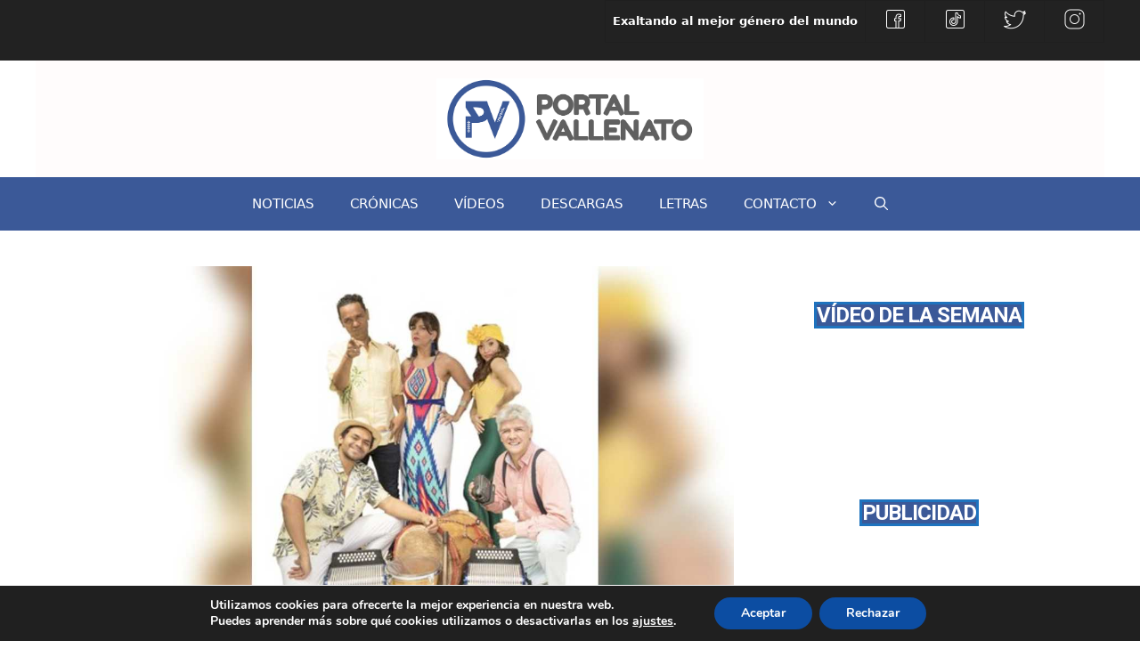

--- FILE ---
content_type: text/html; charset=utf-8
request_url: https://www.google.com/recaptcha/api2/aframe
body_size: 265
content:
<!DOCTYPE HTML><html><head><meta http-equiv="content-type" content="text/html; charset=UTF-8"></head><body><script nonce="chet5FyUgZCrU5NG0PPcCw">/** Anti-fraud and anti-abuse applications only. See google.com/recaptcha */ try{var clients={'sodar':'https://pagead2.googlesyndication.com/pagead/sodar?'};window.addEventListener("message",function(a){try{if(a.source===window.parent){var b=JSON.parse(a.data);var c=clients[b['id']];if(c){var d=document.createElement('img');d.src=c+b['params']+'&rc='+(localStorage.getItem("rc::a")?sessionStorage.getItem("rc::b"):"");window.document.body.appendChild(d);sessionStorage.setItem("rc::e",parseInt(sessionStorage.getItem("rc::e")||0)+1);localStorage.setItem("rc::h",'1769115696898');}}}catch(b){}});window.parent.postMessage("_grecaptcha_ready", "*");}catch(b){}</script></body></html>